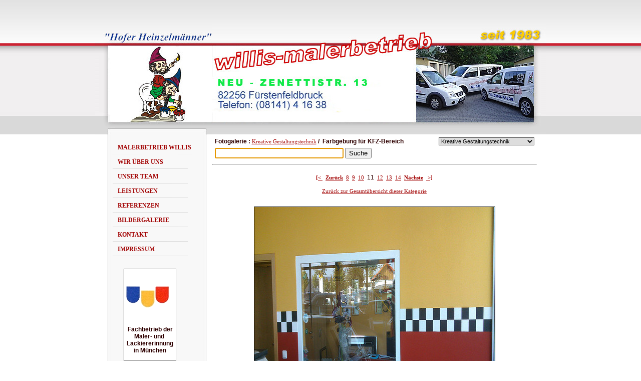

--- FILE ---
content_type: text/html; charset=utf-8
request_url: https://willis-malerbetrieb.de/modules/myalbum/photo.php?lid=2444&location_id=83&layout=
body_size: 7492
content:
<!DOCTYPE html PUBLIC "-//W3C//DTD XHTML 1.0 Transitional//EN" "http://www.w3.org/TR/xhtml1/DTD/xhtml1-transitional.dtd"> 

<html xmlns="http://www.w3.org/1999/xhtml" xml:lang="de" lang="de">

<head>

<!-- start file:/opt/ws-xoops//modules/system/templates/theme_helpers.title.html -->
<title>Willis Malerbetrieb - Fürstenfeldbruck - Kreative Gestaltungstechnik -  Farbgebung für KFZ-Bereich</title>
<!-- end file:/opt/ws-xoops//modules/system/templates/theme_helpers.title.html -->

<meta name="keywords" content="Willis Malerbetrieb, Malerarbeiten, Malermeisterbetrieb in Fürstenfeldbruck, Hofer Heinzelmänner, Malerfachbetrieb, Maler in Fürstenfeldbruck, Lackierarbeiten, Parkettverlegung, Tapezieren, Bodenbelagsarbeiten, Betreuung von Wohnanlagen, Holzschutz, Bautenschutz, Trockenbauarbeiten" />
<meta name="description" content="Willis Malerbetrieb in Fürstenfeldbruck - Maler und Lackiererarbeiten. Fachbetrieb der Maler- und Lackiererinnung, Malermeisterbetrieb." />

<meta http-equiv="content-type" content="text/html; charset=UTF-8" />
<meta http-equiv="content-language" content="de" />
<meta name="robots" content="noindex,nofollow" />
<meta name="rating" content="general" />
<meta name="author" content="Willis Malerbetrieb GbR Franz Willis" />
<meta name="copyright" content="Copyright Willis Malerbetrieb © 2006" />
<meta name="generator" content="Worldsoft CMS" />


<meta name="content-language" content="de" />


<!-- indexing: off -->
<!-- start file:/opt/ws-xoops//modules/system/templates/theme_helpers.after_meta.html -->




<!-- start dns-prefetching -->
<link rel="dns-prefetch" href="//static.worldsoft-cms.info">
<link rel="dns-prefetch" href="//images.worldsoft-cms.info">
<link rel="dns-prefetch" href="//log.worldsoft-cms.info">
<link rel="dns-prefetch" href="//logs.worldsoft-cms.info">
<link rel="dns-prefetch" href="//cms-logger.worldsoft-cms.info">
<!-- end dns-prefetching -->

	<link rel='shortcut icon' type='image/x-icon' href='/favicon.ico' />



<!-- Custom headers that should be load in the top  -->



<!-- Javascript files that should be loaded before the core -->

<script type='text/javascript' src='/js/jquery/jquery-1.12.4.min.js?ts=1764930619'></script>
<script type='text/javascript' src='/js/jquery/fixes/jquery-fixes-1.x.min.js?ts=1764930619'></script>



<!-- CSS  files that should be loaded before the core -->
<link rel='stylesheet' type='text/css' media='screen' href='//static.worldsoft-cms.info/js/jquery/ui/1.12.1/jquery-ui.css?ts=1764930619' />
<link rel='stylesheet' type='text/css' media='screen' href='//static.worldsoft-cms.info/js/jquery/ui/1.12.1/jquery-ui.theme.css?ts=1764930619' />
<link rel='stylesheet' type='text/css' media='screen' href='/css/cms.css?ts=1764930619' />
<link rel='stylesheet' type='text/css' media='screen' href='//static.worldsoft-cms.info/js/jquery/plugins/lightbox/jquery.lightbox-0.5.css?ts=1764930619' />
<link rel='stylesheet' type='text/css' media='screen' href='//static.worldsoft-cms.info/js/jquery/misc/greybox/greybox.css?ts=1764930619' />
<link rel='stylesheet' type='text/css' media='screen' href='//static.worldsoft-cms.info/js/jquery/plugins/fancybox/2.1.5/source/jquery.fancybox.css?ts=1764930619' />
<link rel='stylesheet' type='text/css' media='screen' href='//static.worldsoft-cms.info/js/jquery/plugins/ceebox/1.4.3/css/ceebox.css?ts=1764930619' />




<!-- end file:/opt/ws-xoops//modules/system/templates/theme_helpers.after_meta.html -->
<!-- indexing: on -->
    
<link rel='stylesheet' type='text/css' href='/Styles/furniture.css' />


    

<!-- RMV: added module header -->



<script type="text/javascript">

<!--

//--></script>
<script type='text/javascript'>
window._domain='willis-malerbetrieb.de';
window._domain_id='35349';
// Setup _lang_def
window._lang_def='de_DE';
window.location_id='83';
window.uploader_url='http://webuploader.worldsoft-cms.info/index.php';
window.newCookieConsent=0;
</script>


 <!-- Including //static.worldsoft-cms.info/js/jquery/plugins/cookie.js  -->

 <!--googleoff: all--> <script type='text/javascript' src='//static.worldsoft-cms.info/js/jquery/plugins/cookie.js'></script><!--googleon: all-->
<!--[if IE]><script src="//static.worldsoft-cms.info/js/jquery/plugins/bt/0.9.5-rc1/other_libs/excanvas_r3/excanvas.compiled.js"></script> <![endif]-->


 <!-- Including /js/worldsoft/URLPathInfo.js  -->

 <!--googleoff: all--> <script type='text/javascript' src='/js/worldsoft/URLPathInfo.js?ts=1764930619'></script><!--googleon: all-->


 <!-- Including /include/xoops.js  -->

 <!--googleoff: all--> <script type='text/javascript' src='/include/xoops.js?ts=1764930619'></script><!--googleon: all-->


 <!-- Including /bootstrap.js  -->

 <!--googleoff: all--> <script type='text/javascript' src='/bootstrap.js?ts=1764930619'></script><!--googleon: all-->


 <!-- Including /class/dhtml/overlib/overlib.js  -->

 <!--googleoff: all--> <script type='text/javascript' src='/class/dhtml/overlib/overlib.js?ts=1764930619'></script><!--googleon: all-->

		<script type="text/javascript">

var onLoadScripts=new Array();
var onLoadFunctions=new Array();
onLoadScripts.push("/include/locale.js.php?lang=de");
onLoadScripts.push("/include/user.js.php?lang=de");
onLoadScripts.push("//static.worldsoft-cms.info/xoops/include/ajaxLogin.js");
onLoadScripts.push("//static.worldsoft-cms.info/xoops/include/ajaxInvite.js");
onLoadScripts.push("//static.worldsoft-cms.info/xoops/include/ajaxPortalRecommend.js");


var MenuSounds = new Object();
function loadOnLoadScripts(){
	for (var i=0; i<onLoadScripts.length;i++) {
		loadScript(onLoadScripts[i]);
}
if (self.doStartup) {
	doStartup();
}
/* Do other onload handlers */
doOnLoadFunctions();
if (window.istats_url) {
	loadScript(window.istats_url);
}
if (window.ws_stats_url) {
	loadScript(window.ws_stats_url);
}
if (window.af_url) {
	if (location.search.indexOf("af_id")!=-1) {
		loadScript(window.af_url);
}
}
}
window.ws_stats_url = "//logs.worldsoft-cms.info/log?domain=willis-malerbetrieb.de";
window.ws_stats_url += "&sw=" + screen.width;
window.ws_stats_url += "&sc=" + screen.colorDepth;
window.ws_stats_url += "&refer=" + escape(document.referrer);
window.ws_stats_url += "&page_counter=" + escape(location.href);
window.ws_stats_url += "&cookie=" + escape(document.cookie);


	window.af_url="/af.php?qs="+escape(location.search);


	if(window.addEventListener){
		window.addEventListener('load', loadOnLoadScripts, false);
} else {
	if(window.attachEvent) {
		window.attachEvent('onload', loadOnLoadScripts);
}
}


//-->

</script>
<script language="JavaScript1.2"  src="//static.worldsoft-cms.info/xoops/modules/wsMenu/dynamicMenu/apymenu.js"></script>

<!-- indexing: off -->
<!-- start file:/opt/ws-xoops//modules/system/templates/theme_helpers.before_end_head.html -->

<!-- Javascript files that should be loaded after the core -->

<script type='text/javascript' src='//static.worldsoft-cms.info/js/jquery/ui/1.12.1/jquery-ui.min.js?ts=1764930619'  ></script>
<script type='text/javascript' src='//static.worldsoft-cms.info/js/jquery/plugins/lightbox/jquery.lightbox-0.5.min.js?ts=1764930619'  ></script>
<script type='text/javascript' src='/include/plugins/lightbox.img.wrapper.js?ts=1764930619'  ></script>
<script type='text/javascript' src='//static.worldsoft-cms.info/js/jquery/misc/greybox/greybox.js?ts=1764930619'  ></script>
<script type='text/javascript' src='//static.worldsoft-cms.info/js/jquery/plugins/fancybox/2.1.5/source/jquery.fancybox.pack.js?ts=1764930619'  ></script>
<script type='text/javascript' src='/include/plugins/fancybox.img.wrapper.js?ts=1764930619'  ></script>
<script type='text/javascript' src='//static.worldsoft-cms.info/js/jquery/plugins/ceebox/1.4.3/js/jquery.ceebox-min.js?ts=1764930619'  ></script>
<script type='text/javascript' src='/include/plugins/ceebox.img.wrapper.js?ts=1764930619'  ></script>
<script type='text/javascript' src='/modules/wsMenu/deluxeMenu/js/dmenu.js?ts=1764930619'  ></script>



<!-- CSS  files that should be loaded after the core -->




<!-- Custom headers that should be load just before the body   -->
<script type="text/javascript">jQuery(document).ready(function(){jQuery("a.lightbox").lightBox();});</script>
<style type="text/css">#jquery-lightbox {z-index: 1769598077 !important;} </style>
<script type="text/javascript">jQuery(document).ready(function(){ if(jQuery.fn.fancybox) { jQuery("a.fancybox").fancybox({beforeLoad : function() {
			   	_title = $(this.element).find("img").attr("alt");
				if (_title) {
					this.title = _title;
				}
                }});}});</script>
<style>.fancybox-title-float-wrap .child {border: 2px solid white }</style>
<script type="text/javascript">jQuery(document).ready(function(){jQuery("a.ceebox").ceebox();});</script>





<!-- location based  custom header added by the webmaster -->



<!-- end file:/opt/ws-xoops//modules/system/templates/theme_helpers.before_end_head.html -->
<!-- indexing: on --></head>

<body>
<div id="overDiv"></div>

<!-- start file:/opt/ws-xoops//modules/system/templates/theme_helpers.after_start_body.html -->

<!-- started body -->
<div id="dialog"></div> <!-- for the jQueryui dialog -->

<!-- end file:/opt/ws-xoops//modules/system/templates/theme_helpers.after_start_body.html --><!-- Main container of all data -->

<div id="container">

	<!-- Spare div tags for design purposes -->

  <div id="topT1"></div>
	<div id="topT2"></div>
	<div id="top">

			<!-- Start left blocks loop -->

			
			<!-- End left blocks loop -->

	</div>
    <table border=0 width=100% cellpadding="0" cellspacing="0">
        <td id="topLeft"><div id="topLeft"></div></td>
        <td id="topCenter"><div id="topCenter"></div></td>
        <td id="topRight"><div id="topRight"></div></td>
    </table>


		<table id="center_table" border="0" cellpadding="0" cellspacing="0" >

			<tr>

				<td id="center_l">

						<!-- Start center-left blocks loop -->

						
							<div id="block_85" class="block" >				  

								<fieldset>

								 <legend class="blockTitle">Menu</legend><div style='display: none' class='blockHeader' id='blockHeader_85' title='Menu'><table class='blockHeaderTable' width='100%' border=0>
		 <tr>
			<td  ><img class='blockHeaderMoveIcon'  width=16 height=16 src='/img/blank.gif' /></td>
		 </tr>
		 <tr>
			<td align=right nowrap ><img class='blockHeaderEditIcon'  width=16 height=16 src='/img/blank.gif' /></td></tr>
		 <tr>
		     <td><img class='blockHeaderCloseIcon' width=16 height=16 src='/img/blank.gif' /></td>
		 </tr></table>
        </div>

								<div class="blockContent"  id="blockContent_85">
<!-- indexing: off -->



<div id="deluxemenu_1" class="topMenu">


	<script type="text/javascript">
		// -- Deluxe Tuner Style Names
		// Deluxe_menu.html
		var itemStylesNames=[];
		var menuStylesNames=[];
		// -- End of Deluxe Tuner Style Names

		var cssStyle=1;
		var cssClass="topMenu";
		var cssSubmenu="";
		var cssItem=["",""];
		var cssItemText=["",""];

		//Common
		var isHorizontal=0;
		var smColumns=0;
		var smOrientation=0;
		var smViewType=0;
		var dmRTL=0;
		var pressedItem = -2; //The toggle mode. Sets an index of an item that will be highlighted by default.-2 - the toggle mode is disabled;-1 - the toggle mode is enabled, but no items highlighted by default;0,1,2,3,... - index of highlighted item in a top-menu.
		var itemCursor="pointer"; //Available values: "auto", "default", "pointer", "move", "crosshair", "text", "wait", "help".
		var itemTarget="_self"; //Default target for all menu items.Available values: "_self", "_blank", "_parent", "_search", "_top".You can also set a frame name.
		var statusString="text"; //Text in a browser's status bar when you put a pointer over an item. Values:"link" - show item link;"text" - show item text;"tip" - show item tip.With another value shows specified value.
		var blankImage="img/blank.gif";

		//Dimensions
		var menuWidth="100%"; //Width of the menu in (px, % or other units).It's recommended to assign a precise value to this parameter for a correct menu positioning in different browsers.
		var menuHeight="100%"; //Height of the menu in (px, % or other units).
		var smWidth=""; //Width of all submenus.
		var smHeight=""; //Height of all submenus.

		//Positioning
		var absolutePos=0;
		var posX=0;
		var posY=0;
		var topDX=0;
		var topDY=0;
		var DX=0;
		var DY=0;
		var subMenuAlign="left"; //Horizontal alignment for submenus."left", "center", "right" - alignment relative to the parent item;"pleft", "pcenter", "pright" - alignment relative to the parent submenu.
		var subMenuVAlign="center"; //Submenus vertical alignment."top", "center", "bottom" - alignment relative to the parent item;"ptop", "pcenter", "pbottom" - alignment relative to the parent submenu.

		//Font
		var fontStyle="normal 8pt Verdana";
		var fontColor=["","#FF0000"]; //Normal and mouseover font colors.
		var fontDecoration=["none","none"]; //Normal and mouseover font decoration.Available values: "none", "underline", "line-through", "overline".
		var fontColorDisabled="#AAAAAA";

		//Appearance
		var menuBackColor="#dddddd";
		var menuBackImage="";
		var menuBackRepeat="repeat";
		var menuBorderColor="#000000";
		var menuBorderStyle="solid"; //Border style for the menu and all the submenus.Available values: "none", "solid", "double", "dotted", "dashed", "groove", "ridge".
		var menuBorderWidth=0;

		//Item Appearance
		var itemBackColor=["#DDDDDD","#FFFFFF"]; //Normal and mouseover colors of item background.
		var itemBackImage=["",""];
		var itemBorderWidth=0;
		var itemBorderColor=["#6655FF","#665500"];
		var itemBorderStyle=["solid","solid"]; //Normal and mouseover styles of items' border.Available values: "none", "solid", "double", "dotted", "dashed", "groove", "ridge".
		var itemAlignTop="left"; //Text alignment for top items.Values: "left", "center", "right".
		var itemAlign="left"; //Text alignment for submenu items.Values: "left", "center", "right".
		var itemSpacing=0;
		var itemPadding=0;

		//Icons
		var iconTopWidth=16; //Width and height of icons for top-level items.
		var iconTopHeight=16;
		var iconWidth=16; //Width and height of icons for submenu items.
		var iconHeight=16;

		var useArrowImage=0;

		if(useArrowImage == 1){
			var arrowImageSub=["/img/arrow_r.gif","/img/arrow_r2.gif"];
			var arrowWidth=7; //Width and height of arrow icons.
			var arrowHeight=7;
			if(isHorizontal==1){
				var arrowImageMain=["/img/arrow_d.gif","/img/arrow_d2.gif"];
				var separatorVImage="/img/separv1.gif";
				var separatorVWidth="5"; //Width of a vertical separator (in px).
				var separatorVHeight="16"; //Height of a vertical separator (in px, %).
			}else{
				var arrowImageMain=["/img/arrow_r.gif","/img/arrow_r2.gif"];
				var separatorVImage="/img/separ1.gif";
				var separatorVWidth="100%";
				var separatorVHeight="5";
			}
		}else{
			var arrowImageSub=["",""];
			var arrowImageMain=["",""];
		}

		//Separators
		var separatorImage="/img/separ1.gif";
		var separatorWidth="100%"; //Width of a horizontal separator (in px, %).
		var separatorHeight="5"; //Height of a horizontal separator (in px).
		var separatorAlignment="center"; //Alignment of a horizontal separator.
		var separatorPadding="0"; //Separators' padding.You can also set multiple values, for example:"10px 15px 10px 5px";(top, right, bottom, left)

		//Movable Menu
		var movable = 0; //Creates a movable menu - you can use a mouse to move a menu as a usual window.
		var moveWidth=12;
		var moveHeight=20;
		var moveColor="#DECA9A";
		var moveImage="";
		var moveCursor = "move"; //Cursor type when you mouseover the drag spacer.
		var smMovable = 0;
		var closeBtnW=15;
		var closeBtnH=15;
		var closeBtn="";

		//Transitional Effects and Filters
		var transparency=100; //Transparency of submenu in %.
		var transition=8; //Index of a transitional effect (0-39).
		var transOptions="";
		var transDuration=100; //Delay of a transitional effect (in ms) on submenu's showing.
		var transDuration2=50; //Delay of a transitional effect (in ms) on submenu's hiding.
		var shadowColor="#999999";
		var shadowLen=0; //Length of shadow.
		var shadowTop=0 //A shadow for a top-menu: 0 - hide, 1 - show.


		//Floatable Menu
		var floatable=0;
		var floatIterations=5;
		var floatableX=1;
		var floatableY=1;



		//Advanced
		var dmObjectsCheck=0;
		var saveNavigationPath=1;
		var showByClick=0;
		var noWrap=1;
		var pathPrefix_img="";
		var pathPrefix_link="";
		var smShowPause=200;
		var smHidePause=1000;
		var smSmartScroll=1;
		var smHideOnClick=1;
		var dm_writeAll=0;

		//AJAX-like Technology
		var dmAJAX=0;
		var dmAJAXCount=0;

		//Dynamic Menu
		var dynamic=0;

		//Keystrokes Support
		var keystrokes=1;
		var dm_focus=1;
		var dm_actKey=113;

		/*
 
 var itemStyles = [
   ["CSS=buttonLevel1Normal,buttonLevel1Hover"],
   ["CSS=buttonLevel2Normal,buttonLevel2Hover"],
];

var menuStyles = [
   ["CSS=topMenu"],
];
		 */

		//var cssItem=["buttonLevel1Normal", "buttonLevel1Normal"];

		var menuItems = [["Malerbetrieb Willis","/5/malerbetrieb-willis","","","","","0","0"], ["Wir über uns","/48/wir-ueber-uns","","","","","0","0"], ["Unser Team","/88/unser-team","","","","","0","0"], ["Leistungen","/76/leistungen","","","","","0","0"], ["Referenzen","/62/referenzen","","","","","0","0"], ["Bildergalerie","/83/bildergalerie","","","","","0","0"], ["Kontakt","/43/kontakt","","","","","0","0"], ["Impressum","/40/impressum","","","","","0","0"]];

itemStyles = [ ["CSS=buttonLevel1Normal,buttonLevel1Hover"] ];
dm_init();
 
</script></div>
<!-- indexing: on -->
</div>

							  	</fieldset>

							</div>

						
							<div id="block_95" class="block" >				  

								<fieldset>

								 <legend class="blockTitle">Farblogo</legend><div style='display: none' class='blockHeader' id='blockHeader_95' title='Farblogo'><table class='blockHeaderTable' width='100%' border=0>
		 <tr>
			<td  ><img class='blockHeaderMoveIcon'  width=16 height=16 src='/img/blank.gif' /></td>
		 </tr>
		 <tr>
			<td align=right nowrap ><img class='blockHeaderEditIcon'  width=16 height=16 src='/img/blank.gif' /></td></tr>
		 <tr>
		     <td><img class='blockHeaderCloseIcon' width=16 height=16 src='/img/blank.gif' /></td>
		 </tr></table>
        </div>

								<div class="blockContent"  id="blockContent_95"><center><br />
<table border="1" cellspacing="1" summary="" cellpadding="1" width="107" align="center" style="width: 107px; height: 140px">
    <tbody>
        <tr>
            <td bgcolor="#ffffff" bordercolor="#000000">
            <p><img border="0" alt="" src="/i/2212/farblogo-gif.gif" /><br />
            &nbsp;</p>
            <p style="text-align: center"><strong>Fachbetrieb der<br />
            Maler- und <br />
            Lackiererinnung<br />
            in M&uuml;nchen<br />
            </strong></p>
            </td>
        </tr>
    </tbody>
</table>
</center></div>

							  	</fieldset>

							</div>

						
						<!-- End center-left blocks loop -->

				</td>

				<td id="center_c">

						<!-- Start center-center blocks loop -->

						
						<!-- End center-center blocks loop -->

						<div id="content">

							<table width="100%" cellspacing="0" class="outer"><tr><td class="even"><form name='cid_select' action='https://willis-malerbetrieb.de/modules/myalbum/viewcat.php' method='GET' style='margin:0px;text-align:center;'>
<input type="hidden" name="location_id" value="83">
<input type="hidden" name="layout" value="">
<table width="100%" border='0' cellspacing='5' cellpadding='0'>
  <tr>  
    <td align="left"><span style="font-weight:bold;">Fotogalerie&nbsp;:&nbsp;<a href="viewcat.php?imgcat_id=141&location_id=83&layout=">Kreative Gestaltungstechnik</a> / &nbsp;Farbgebung für KFZ-Bereich</span>      
    <td valign="top" align="right">      
        <select name='imgcat_id' onchange='submit();'>
          <option value=''>Kategorie wählen</option>
          <option value='141' selected>Kreative Gestaltungstechnik</option>
<option value='137'>Maler und Lackierarbeiten</option>
<option value='138'>Tapezieren - Bodenbelagsarbeiten</option>
<option value='145'>Parkettverlegung / Sanierung</option>
<option value='146'>Glas- und Teppichreinigung</option>
<option value='143'>Dampf- und Sandstrahlung</option>
<option value='144'>Beklebung von Kork und Fliesen</option>
<option value='135'>Außenfassaden</option>
<option value='149'>Betonoberflächensanierung</option>
<option value='147'>K - H Innen / Außenputz</option>
<option value='148'>Stuck- / Trockenbauarbeiten</option>
<option value='150'>VWS Wärmedämmung Fassaden</option>
<option value='139'>Holz- u. Bautenschutz / Gerüstbau</option>
<option value='140'>Service rund um´s Haus</option>
<option value='142'>Betreuung von Wohnanlagen</option>

        </select>
        </form>                
    </td>
  </tr>
  <tr>
  <form name="form_album_search" method="get" action="search.php">
  <td colspan="2" align="left">
  	
		<input type="text" id="album_search_text" name="album_search_text" size="30">
		<input type="hidden" name="op" value="search">
		<input type="hidden" name="location_id" value="83">
		<input type="button" name="btn_search" value="Suche" onclick="form_album_search.submit();">	
	<script language="javascript">
		document.getElementById("album_search_text").focus();
	</script>
  </td>  
  </form>
  </tr>
    
</table>
<hr />      </td></tr></table><p align='center'><a href='photo.php?lid=2364&location_id=83&layout='><b>[&lt; </b></a>&nbsp;&nbsp;<a href='photo.php?lid=2445&location_id=83&layout='><b>Zurück</b></a>&nbsp;&nbsp;<a href='photo.php?lid=2447&location_id=83&layout='>8</a>&nbsp;&nbsp;<a href='photo.php?lid=2446&location_id=83&layout='>9</a>&nbsp;&nbsp;<a href='photo.php?lid=2445&location_id=83&layout='>10</a>&nbsp;&nbsp;11&nbsp;&nbsp;<a href='photo.php?lid=2443&location_id=83&layout='>12</a>&nbsp;&nbsp;<a href='photo.php?lid=2442&location_id=83&layout='>13</a>&nbsp;&nbsp;<a href='photo.php?lid=2441&location_id=83&layout='>14</a>&nbsp;&nbsp;<a href='photo.php?lid=2443&location_id=83&layout='><b>Nächste</b></a>&nbsp;&nbsp;<a href='photo.php?lid=2355&location_id=83&layout='><b> &gt;]</b></a><br><br><a href="viewcat.php?imgcat_id=141&location_id=83&layout=">Zurück zur Gesamtübersicht dieser Kategorie</a></p><table width="100%" cellspacing="0" cellpadding="10" border="0"><tr><td align="center"><a href="//images.worldsoft-cms.info/wcms/ftp/w/willis-malerbetrieb.de/siteimages/2444.jpg" target="_blank" onClick="window.open('//images.worldsoft-cms.info/wcms/ftp/w/willis-malerbetrieb.de/siteimages/2444.jpg','','width=1240,height=715,scrollbars=yes');return(false);"><img src="//images.worldsoft-cms.info/wcms/ftp/w/willis-malerbetrieb.de/siteimages/2444.resize_to.480x480.jpg" style='border-color:#000000; border-width:1px; border-style:solid; padding:0px' align="center" vspace="3" hspace="7" alt="Farbgebung für KFZ-Bereich" title="Farbgebung für KFZ-Bereich"/></a><br>Für eine grössere Darstellung klicken Sie bitte auf das Bild.<br /><table width="100%" cellspacing="0" cellpadding="10" border="0"><tr><td align="center"><div align="center"><b>Farbgebung für KFZ-Bereich</b></div><br />&nbsp; &nbsp; <br /><br /><table border='0' cellpadding='0' cellspacing='0' width='100%' class='outer'><tr><td class='odd'><div style="text-align: center;">Sportliche Art der Farbgebung, passend in KFZ-Bereich</div></td></tr></table></td></tr></table></td></tr></table><p align='center'><a href='photo.php?lid=2364&location_id=83&layout='><b>[&lt; </b></a>&nbsp;&nbsp;<a href='photo.php?lid=2445&location_id=83&layout='><b>Zurück</b></a>&nbsp;&nbsp;<a href='photo.php?lid=2447&location_id=83&layout='>8</a>&nbsp;&nbsp;<a href='photo.php?lid=2446&location_id=83&layout='>9</a>&nbsp;&nbsp;<a href='photo.php?lid=2445&location_id=83&layout='>10</a>&nbsp;&nbsp;11&nbsp;&nbsp;<a href='photo.php?lid=2443&location_id=83&layout='>12</a>&nbsp;&nbsp;<a href='photo.php?lid=2442&location_id=83&layout='>13</a>&nbsp;&nbsp;<a href='photo.php?lid=2441&location_id=83&layout='>14</a>&nbsp;&nbsp;<a href='photo.php?lid=2443&location_id=83&layout='><b>Nächste</b></a>&nbsp;&nbsp;<a href='photo.php?lid=2355&location_id=83&layout='><b> &gt;]</b></a></p><div style="text-align: center; padding: 3px; margin: 3px;"></div><div style="margin: 3px; padding: 3px;"><!-- start comments loop --><!-- end comments loop --></div><table width="100%" cellspacing="0" cellpadding="0" border="0"><tr><td align="center"><br /><br /><div align='center'>
  
  
</div></td></tr></table>

						</div>

				</td>

				<td id="center_r">

						<!-- Start center-right blocks loop -->

						
						<!-- End center-right blocks loop -->

				</td>

			</tr>

		</table>
	<div id="bottomB1"></div>
	<div id="bottomB2"></div>

    <table border=0 width=100% cellpadding="0" cellspacing="0">
        <td id="bottomLeft"><div id="bottomLeft"></div></td>
        <td id="bottomCenter"><div id="bottomCenter"></div></td>
        <td id="bottomRight"><div id="bottomRight"></div></td>
    </table>


    <div id="bottom">
			<!-- Start right blocks loop -->

			
				<div id="block_94" class="block" >				  

					<fieldset>

					 <legend class="blockTitle">Internet</legend><div style='display: none' class='blockHeader' id='blockHeader_94' title='Internet'><table class='blockHeaderTable' width='100%' border=0>
		 <tr>
			<td  ><img class='blockHeaderMoveIcon'  width=16 height=16 src='/img/blank.gif' /></td>
		 </tr>
		 <tr>
			<td align=right nowrap ><img class='blockHeaderEditIcon'  width=16 height=16 src='/img/blank.gif' /></td></tr>
		 <tr>
		     <td><img class='blockHeaderCloseIcon' width=16 height=16 src='/img/blank.gif' /></td>
		 </tr></table>
        </div>

					<div class="blockContent"  id="blockContent_94"><p align="center"><a target="_blank" href="http://www.webdesign-olching.info/"><font color="#000000" size="1">Webdesign Olching</font></a><font size="1"> - Optimiert f&uuml;r Microsoft Internet Explorer, beste Aufl&ouml;sung 1024 x 768 Pixel</font></p></div>

				  </fieldset>

				</div>

			
			<!-- End right blocks loop -->

	</div>

<!-- End of main container of all data -->

</div>

<!-- indexing: off -->

<!-- start file:/opt/ws-xoops//modules/system/templates/theme_helpers.before_end_body.html -->


<!-- start google-analytics -->
	
<!-- end google-analytics -->










<div style='display: none;'><div id='JSPO_USERNAME'>Benutzername: </div>
<div id='JSPO_LOGIN'>User-Login</div>
<div id='JSPO_US_EMAIL'>Ihr E-Mail</div>
</div>

<div id="controlBlocks">
<!-- certain blocks that should not be affected by selector CSS such as the wsRegistration block -->

	

</div>



<!-- CSS  files that should be loaded just at the end of the body -->




<!-- Javascript files that should be loaded at the end of the body -->






<!-- Custom footer that should be loaded just before the end of the body   -->








<!-- custom footers added by the webmaster -->
	


<!-- location based  custom footer added by the webmaster -->




<!-- jqmWindow for modal messages -->
<div class="jqmWindow" id="jqmDiv">
<div class="jqmTitle"><a style="float: right" href="#"><img alt="*" style="border: 0;" class="hideDialog" src="//images.worldsoft-cms.info/data/icons/worldsoft-cms-icons/PNG/16X16/Web_stopp.png" /></a></div>
<div class="jqmContent" id="jqmDivContent"></div>
</div>
<!-- end jqmWindow  -->




<!-- end file:/opt/ws-xoops//modules/system/templates/theme_helpers.before_end_body.html -->

<!-- indexing: on --></body>

</html>
<!-- page generated from cms-app-prod-02 -->


--- FILE ---
content_type: text/css;charset=utf-8
request_url: https://willis-malerbetrieb.de/Styles/furniture.css
body_size: 1105
content:
/* Getting from cache furniture */
 
#center_c select {
	font-weight:normal;
	font-size:11px;
	color:#000000;
	border-top-width:1px;
	border-top-style:solid;
	border-top-color:#545454;
	border-left-width:1px;
	border-left-style:solid;
	border-left-color:#545454;
	border-right-width:1px;
	border-right-style:solid;
	border-right-color:#545454;
	border-bottom-width:1px;
	border-bottom-style:solid;
	border-bottom-color:#545454;
}

#center_l .blockContent {
	width:150px;
	vertical-align:top;
	margin-top:0px;
	margin-left:35px;
	margin-right:0px;
	margin-bottom:0px;
	padding-top:10px;
	padding-left:0px;
	padding-right:10px;
	padding-bottom:0px;
}

h1 {
	font-family:Tahoma;
	font-weight:bold;
	font-size:18px;
	color:#B71723;
	text-transform:uppercase;
}

.buttonLevel3Normal {
}

#center_c .foot {
	width:98%;
}

#bottomLeft .blockContent {
	margin-top:0px;
	margin-left:0px;
	margin-right:0px;
	margin-bottom:0px;
	padding-top:0px;
	padding-left:45px;
	padding-right:0px;
	padding-bottom:0px;
	width:233px;
}

#center_c .outer {
	margin-top:0px;
	margin-left:0px;
	margin-right:0px;
	margin-bottom:0px;
	padding-top:0px;
	padding-left:0px;
	padding-right:0px;
	padding-bottom:0px;
}

body {
	background-image:url(/image.php?cat=__theme__furniture&name=tlo.jpg);
	background-repeat:repeat-x;
	background-position:top left;
	background-color:#FFFFFF;
	margin-top:0px;
	margin-left:0px;
	margin-right:0px;
	margin-bottom:10px;
	padding-top:0px;
	padding-left:0px;
	padding-right:0px;
	padding-bottom:0px;
	font-weight:normal;
	font-size:12px;
	color:#2E0000;
	text-align:justify;
	font-family:Arial, Verdana, sans-serif;
}

h3 {
	font-family:Tahoma;
	font-weight:bold;
	color:#545454;
}

#center_l fieldset {
	width:200px;
	vertical-align:top;
	margin-top:0px;
	margin-left:0px;
	margin-right:0px;
	margin-bottom:0px;
	padding-top:0px;
	padding-left:0px;
	padding-right:15px;
	padding-bottom:0px;
}

#container {
	width:901px;
	margin-top:0px;
	margin-left:auto;
	margin-right:auto;
	margin-bottom:0px;
	padding-top:0px;
	padding-left:0px;
	padding-right:0px;
	padding-bottom:0px;
}

#bottom {
	height:48px;
	width:901px;
	background-image:url(/image.php?cat=__theme__furniture&name=meble_12.jpg);
	background-repeat:no-repeat;
	background-position:top;
	font-family:Tahoma;
	font-weight:normal;
	font-size:11px;
	color:#FFFFFF;
	text-align:center;
}

#top fieldset {
	width:901px;
	margin-top:0px;
	margin-left:0px;
	margin-right:0px;
	margin-bottom:0px;
	padding-top:0px;
	padding-left:0px;
	padding-right:0px;
	padding-bottom:0px;
	height:48px;
}

fieldset {
	overflow:hidden;
	display:block;
	border-bottom-width:0px;
	border-top-width:0px;
	border-left-width:0px;
	border-right-width:0px;
}

#top .blockContent {
	height:48px;
	width:901px;
	margin-top:15px;
	margin-left:25px;
	margin-right:0px;
	margin-bottom:0px;
	padding-top:0px;
	padding-left:0px;
	padding-right:0px;
	padding-bottom:0px;
}

legend {
	display:none;
}

a:hover {
	font-family:Tahoma;
	font-weight:normal;
	font-size:11px;
	color:#000000;
}

a {
	font-family:Tahoma;
	font-weight:normal;
	font-size:11px;
	color:#A10101;
	text-decoration:underline;
}

#top {
	height:48px;
	width:901px;
	margin-top:0px;
	margin-left:0px;
	margin-right:0px;
	margin-bottom:0px;
	padding-top:0px;
	padding-left:0px;
	padding-right:0px;
	padding-bottom:0px;
}

.buttonLevel1Normal {
	font-family:Tahoma;
	font-weight:bold;
	font-size:12px;
	color:#A10101;
	height:25px;
	width:150px;
	margin-top:4px;
	padding-left:10px;
	text-transform:uppercase;
	border-bottom-width:1px;
	border-bottom-style:dotted;
	border-bottom-color:#DADADA;
	cursor:pointer;
}

h2 {
	font-family:Tahoma;
	font-weight:bold;
	font-size:16px;
	color:#545454;
}

input.button {
	font-family:Tahoma;
	font-weight:bold;
	font-size:11px;
	color:#B71723;
	border-top-width:1px;
	border-top-style:solid;
	border-top-color:#666666;
	border-left-width:1px;
	border-left-style:solid;
	border-left-color:#666666;
	border-right-width:1px;
	border-right-style:solid;
	border-right-color:#666666;
	border-bottom-width:1px;
	border-bottom-style:solid;
	border-bottom-color:#666666;
	background-color:#FFFFFF;
	height:25px;
	width:80px;
	margin-top:6px;
	text-transform:uppercase;
	margin-bottom:6px;
}

#center_c input.button {
	font-family:Tahoma;
	font-weight:bold;
	font-size:11px;
	color:#B71723;
	border-top-width:1px;
	border-top-style:solid;
	border-top-color:#545454;
	border-left-width:1px;
	border-left-style:solid;
	border-left-color:#545454;
	border-right-width:1px;
	border-right-style:solid;
	border-right-color:#545454;
	border-bottom-width:1px;
	border-bottom-style:solid;
	border-bottom-color:#545454;
	background-color:#ffffff;
	text-transform:uppercase;
}

#center_c .blockContent {
	padding-right:0px;
	margin-top:0px;
	margin-left:0px;
	margin-right:0px;
	margin-bottom:0px;
	padding-top:0px;
	padding-left:0px;
	padding-bottom:0px;
}

table {
	border-top-width:0px;
	border-left-width:0px;
	border-right-width:0px;
	border-bottom-width:0px;
	padding-top:0px;
	padding-left:0px;
	padding-right:0px;
	padding-bottom:0px;
	margin-top:0px;
	margin-left:0px;
	margin-right:0px;
	margin-bottom:0px;
	border:collapse;
}

#center_l {
	height:38px;
	width:234px;
	margin-top:0px;
	margin-left:0px;
	margin-right:0px;
	margin-bottom:0px;
	padding-top:0px;
	padding-left:0px;
	padding-right:0px;
	padding-bottom:0px;
	background-image:url(/image.php?cat=__theme__furniture&name=meble_06.jpg);
	background-repeat:repeat-y;
	background-position:top left;
	vertical-align:top;
}

#bottomLeft {
	height:58px;
	width:233px;
	margin-top:0px;
	margin-left:0px;
	margin-right:0px;
	margin-bottom:0px;
	padding-top:0px;
	padding-left:0px;
	padding-right:0px;
	padding-bottom:0px;
	background-image:url(/image.php?cat=__theme__furniture&name=meble_11.jpg);
	background-repeat:no-repeat;
	background-position:top left;
}

#bottomLeft fieldset {
	width:233px;
	margin-top:0px;
	margin-left:0px;
	margin-right:0px;
	margin-bottom:0px;
	padding-top:0px;
	padding-left:0px;
	padding-right:0px;
	padding-bottom:0px;
}

.buttonLevel1Hover {
	font-family:Tahoma;
	font-weight:bold;
	font-size:12px;
	color:#000000;
	border-bottom-width:1px;
	border-bottom-style:double;
	text-transform:uppercase;
	border-bottom-color:#B71723;
	height:25px;
	width:150px;
	margin-top:4px;
	padding-left:10px;
	cursor:pointer;
}

#bottom a:hover {
	font-family:Tahoma;
	font-weight:normal;
	font-size:11px;
	color:#000000;
}

#center_c .even {
	margin-top:0px;
	margin-left:0px;
	margin-right:0px;
	margin-bottom:0px;
	padding-top:0px;
	padding-left:0px;
	padding-right:0px;
	padding-bottom:0px;
}

#center_table input.button {
	font-family:Tahoma;
	font-weight:bold;
	font-size:11px;
	color:#B71723;
	text-transform:uppercase;
	background-color:#ffffff;
	border-top-width:1px;
	border-top-style:solid;
	border-top-color:#545454;
	border-left-width:1px;
	border-left-style:solid;
	border-left-color:#545454;
	border-right-width:1px;
	border-right-style:solid;
	border-right-color:#545454;
	border-bottom-width:1px;
	border-bottom-style:solid;
	border-bottom-color:#545454;
}

#bottom a {
	font-family:Tahoma;
	font-weight:normal;
	font-size:11px;
	color:#ffffff;
}

#center_c {
	margin-top:0px;
	margin-left:0px;
	margin-right:0px;
	margin-bottom:0px;
	padding-top:0px;
	padding-left:0px;
	padding-right:0px;
	padding-bottom:0px;
	vertical-align:top;
	text-align:justify;
}

#center_table {
	width:98%;
}

#topCenter .blockContent {
	width:667px;
	vertical-align:bottom;
	margin-top:0px;
	margin-left:0px;
	margin-right:0px;
	margin-bottom:0px;
	padding-top:200px;
	padding-left:0px;
	padding-right:0px;
	padding-bottom:0px;
	font-family:Tahoma;
	font-weight:bold;
	font-size:11px;
}

#topCenter fieldset {
	width:667px;
	vertical-align:bottom;
	margin-top:0px;
	margin-left:0px;
	margin-right:0px;
	margin-bottom:0px;
	padding-top:0px;
	padding-left:0px;
	padding-right:0px;
	padding-bottom:0px;
}

#topLeft {
	height:221px;
	width:234px;
	margin-top:0px;
	margin-left:0px;
	margin-right:0px;
	margin-bottom:0px;
	padding-top:0px;
	padding-left:0px;
	padding-right:0px;
	padding-bottom:0px;
	background-image:url(/image.php?cat=__theme__furniture&name=top-left1a.jpg);
	background-repeat:no-repeat;
	background-position:top left;
}

#topCenter {
	height:221px;
	width:667px;
	background-image:url(/image.php?cat=__theme__furniture&name=2423.jpg);
	background-repeat:no-repeat;
	background-position:top left;
	vertical-align:bottom;
	margin-top:0px;
	margin-left:0px;
	margin-right:0px;
	margin-bottom:0px;
	padding-top:0px;
	padding-left:0px;
	padding-right:0px;
	padding-bottom:0px;
}

.buttonLevel3Hover {
}
